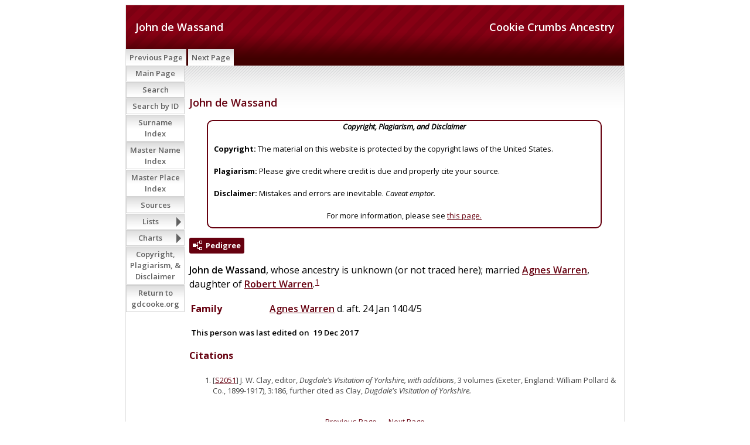

--- FILE ---
content_type: text/html
request_url: https://www.gdcooke.org/ss/org2-o/p19488.htm
body_size: 4031
content:
<!DOCTYPE html>
<html data-site-title="Cookie Crumbs Ancestry" data-page-title="John de Wassand ">
 <head>
 <meta charset="windows-1252">
 <meta http-equiv="X-UA-Compatible" content="IE=edge">
 <meta name="viewport" content="width=device-width, initial-scale=1">
 <meta name="Generator" content="Second Site 8.3">
 <!-- PageSet: Person Pages -->
 <link type="text/css" rel="stylesheet" href="https://fonts.googleapis.com/css?family=Open+Sans:regular,italic,600,700">
 <link type="text/css" rel="stylesheet" href="layout4.css">
 <link type="text/css" rel="stylesheet" href="site.css">
 <script src="jquery.min.js"></script>
 <script src="scripts.js"></script>
 <!--XSL Stylesheet: Narration.xsl--><style>
        div.narr { margin-top:1em; }
        div.fams ul { margin-top:0; }
        div.fams div.narr { margin-left:1.5em; }
        table.grid { clear:both; }
        table.grid h3.family { margin:0 !important; padding:0 !important; }
        table.grid .fams ul { margin-top:0; }
      </style>
 <title>Cookie Crumbs Ancestry - John de Wassand</title>
</head>

<body id="personpages">
  <div id="container">
    <div id="headerw"><div id="header"><h2>Cookie Crumbs Ancestry</h2><h1>John de Wassand</h1><div class="stretch"></div></div></div>
    <div id="menubar"><ul class="menublock menubar"><li><a href="p19487.htm">Previous Page</a></li><li><a href="p19489.htm">Next Page</a></li></ul><div class="stretch"></div></div>
    <div id="wrapper">
      <div id="contentw"><div id="content"><div class="itp" id="i19488">
<h2 class="sn sect-sn">John de Wassand</h2>
<div class="panel-tags panel-tags-center panel-narrative " style="width:650px;clear:none;">
<div class="panel-text"><div align="center"><em><B>Copyright, Plagiarism, and Disclaimer</B></em></div><br><B>Copyright:</B> The material on this website is protected by the copyright laws of the United States. <br><br><B>Plagiarism:</B> Please give credit where credit is due and properly cite your source. <br><br><B>Disclaimer:</B> Mistakes and errors are inevitable. <em>Caveat emptor.</em> <br><br><div align="center">For more information, please see <a href="ui172.htm">this page.</a></div></div>
</div>
<div class="sect-dp"><a class="dp-open dpo-both dpo-gm" href="i-p.htm?g=3&amp;p=19488"><div class="dp-open-icon"></div><span class="dp-open-text">Pedigree</span></a></div>
<div class="narr"><span class="ng">John</span> <span class="nps">de</span> <span class="ns">Wassand</span>, whose ancestry is unknown (or not traced here); married <a href="p19486.htm"><span class="ng">Agnes</span> <span class="ns">Warren</span></a>, daughter of <a href="p19487.htm"><span class="ng">Robert</span> <span class="ns">Warren</span></a>.<sup><a href="#c19488.1">1</a></sup></div>
<div class="fams">
<table class="grid ss-family">
<tr><td class="g1"><h3 class="family">Family</h3></td><td class="g3"><a href="p19486.htm"><span class="ng">Agnes</span> <span class="ns">Warren</span></a> d. aft. 24 Jan 1404/5</td></tr>
</table>
</div><table class="grid ss-field-list">
<tr><td class="g1 ss-label field-le-label">This person was last edited on</td><td class="g3 ss-value field-le-value">19 Dec 2017</td></tr>
</table>
<div class="cits sect-cs">
<h3>Citations</h3>
<ol>
<li id="c19488.1">[<a href="s1.htm#s2051">S2051</a>] J. W. Clay, editor,  <i>Dugdale's Visitation of Yorkshire, with additions</i>, 3 volumes (Exeter, England: William Pollard & Co., 1899-1917), 3:186, further cited as Clay, <i>Dugdale's Visitation of Yorkshire.</i></li>
</ol>
</div>
</div>
&#160;</div></div>
    </div>
    <div id="sidebarw"><div id="sidebar"><ul class="menublock menuside"><li><a href="index.htm">Main Page</a></li><li><a href="ui113.htm">Search</a></li><li><a href="ui170.htm">Search by ID</a></li><li><a href="surname_index.htm">Surname Index</a></li><li><a href="master_index.htm">Master Name Index</a></li><li><a href="uiplaces.htm">Master Place Index</a></li><li><a href="s1.htm">Sources</a></li><li class="hasmenu"><a href="ui07.htm">Lists</a><ul class="submenu submenu1"><li><a href="uitol.htm">Top of the Line</a></li><li><a href="uigennotes.htm">Genealogy Notes</a></li><li><a href="ui162.htm">Mayfower Passengers</a></li><li><a href="uigmd.htm">Great Migration Directory</a></li><li><a href="ui117.htm">Gateway Ancestors</a></li><li><a href="uimcs.htm">Magna Charta Sureties</a></li><li><a href="ui163.htm">Descents from Magna Carta Sureties</a></li><li><a href="ui108.htm">Companions of William the Conqueror</a></li><li><a href="ui133.htm">Domesday Landholders, 1086</a></li><li><a href="uiwiki.htm">Wikipedia Links</a></li><li><a href="ui106.htm">Presidents</a></li><li><a href="ui134.htm">Recent Changes (last 60 days)</a></li></ul></li><li class="hasmenu"><a href="ui01.htm">Charts</a><ul class="submenu submenu1"><li class="hasmenu"><a href="ui04.htm">Top of the Line Pedigrees</a><ul class="submenu submenu3"><li><a href="ui131.htm">Ancestors of Edward Ambrose Cooke</a></li><li><a href="ui130.htm">Ancestors of Adele La Force</a></li><li><a href="ui129.htm">Ancestors of William Jerome Pierce</a></li><li><a href="ui124.htm">Ancestors of Harriet Hanson Robinson</a></li><li><a href="ui128.htm">Ancestors of Wilford Ervie Billings</a></li><li><a href="ui127.htm">Ancestors of Jennie Luene Logan</a></li><li><a href="ui126.htm">Ancestors of Cecil Andrew Smith</a></li><li><a href="ui125.htm">Ancestors of Dora Myrtle Woolsey</a></li></ul></li><li><a href="ui116.htm">Descendants of Ellis Cook-6 Generations</a></li><li class="hasmenu"><a href="ui02.htm">Mayflower Lines</a><ul class="submenu submenu3"><li><a href="uimfcooke2cooke.htm">Francis Cooke to Adele (Force) Cooke</a></li><li><a href="uimfeaton2cooke.htm">Francis Eaton to Adele (Force) Cooke</a></li><li><a href="uimfchilton_cooke.htm">James Chilton to Adele (Force) Cooke</a></li><li><a href="uimfcooke_billings.htm">Francis Cooke to Wilford Ervie Billings</a></li><li><a href="uimfalden_billings.htm">John Alden to Jennie Luene (Logan) Billings</a></li><li><a href="uimfsoule_logan.htm">George Soule to Jennie Luene (Logan) Billings</a></li></ul></li><li class="hasmenu"><a href="ui08.htm">Patriots</a><ul class="submenu submenu3"><li><a href="uirwcooke.htm">Ellis Cooke to Edward Ambrose Cooke</a></li><li><a href="uirwsherman_cooke.htm">Abiel Sherman to Adele (Force) Cooke</a></li><li><a href="uirwpierce.htm">Samuel Pierce to William Jerome Pierce</a></li><li><a href="uirwbrowne_robinson.htm">Seth Ingersoll Browne to Harriet Hanson (Robinson) Pierce</a></li><li><a href="uirwtowner_billings.htm">Elisha Towner to Wilford Ervie Billings</a></li><li><a href="uirwbentley_logan.htm">Captain Caleb Bentley to Jennie Luene Logan</a></li></ul></li><li class="hasmenu"><a href="ui03.htm">Significant Others</a><ul class="submenu submenu3"><li><a href="uiforceastor.htm">Madeleine Talmadge (Force) Astor and Adele (Force) Cooke</a></li><li><a href="ui165.htm">James Butler "Wild Bill" Hickock and Adele (Force) Cooke</a></li><li><a href="ui56.htm">Harriet Beecher Stowe and William Jerome Pierce</a></li><li><a href="ui55.htm">Ralph Waldo Emerson and Harriet Hanson (Robinson) Pierce</a></li><li><a href="uisobonnet_pierce.htm">Stede Bonnet to Harriet (Robinson) Pierce</a></li><li><a href="ui58.htm">Benjamin Franklin and Jennie Luene Logan</a></li><li><a href="uikarner_woolsey.htm">Gaspard Karner to Dora Myrtle (Woolsey) Smith</a></li><li><a href="ui50.htm">Diana, Princess of Wales, and William Jerome Pierce</a></li><li><a href="ui51.htm">Diana, Princess of Wales, and Harriet Hanson (Robinson) Pierce</a></li><li><a href="ui52.htm">Diana, Princess of Wales, and Edward Warrington Robinson</a></li><li><a href="ui112.htm">Diana, Princess of Wales, and Jennie Luene (Logan) Billings</a></li><li><a href="ui120.htm">Catherine, Dutchess of Cambridge and Adele (Force) Cooke</a></li><li><a href="ui119.htm">Catherine, Dutchess of Cambridge and  Harriet (Robinson) Pierce</a></li><li><a href="ui118.htm">Catherine, Dutchess of Cambridge and Wilford Ervie Billings</a></li></ul></li><li class="hasmenu"><a href="ui06.htm">"Best" Royal Descents of Twelve Gateway Ancestors</a><ul class="submenu submenu3"><li><a href="ui53.htm">King Edward IV to Mary Elizabeth Robinson</a></li><li><a href="ui115.htm">Robert III, King of Scots, to Margaret Duncanson</a></li><li><a href="uiroy_skepper.htm">King Edward III to Reverend William Skepper</a></li><li><a href="uiroyal_bruen.htm">King Henry III to Rose (Stoughton) Otis</a></li><li><a href="uiroy_wyatt.htm">King Henry III to Edward Raynsford</a></li><li><a href="uiroy_bruen.htm">King John to Obadiah Bruen</a></li><li><a href="uiroy_allyn.htm">King John to Margaret (Wyatt) Allyn</a></li><li><a href="uiroy_gregory.htm">King Henry I to Henry Gregory</a></li><li><a href="ui123.htm">Robert II "the Pious," King of France to William Leete</a></li><li><a href="ui171.htm">William the Lion, King of Scotland, to Peter Worden</a></li><li><a href="uiroy_parke.htm">King Ethelred II to Alice (Freeman) (Thompson) Parke</a></li><li><a href="ui142.htm">Louis IV "d'Outremer," King of France, to Captain Thomas Bradbury</a></li></ul></li><li class="hasmenu"><a href="ui149.htm">"Best" Royal Descents of Six "Top of the Line" Persons</a><ul class="submenu submenu3"><li><a href="ui152.htm">King Edward IV to Harriet Hanson (Robinson) Pierce</a></li><li><a href="ui150.htm">Robert III, King of Scots to Edward Ambrose Cooke</a></li><li><a href="ui151.htm">King Edward III to Adele (La Force) Cooke</a></li><li><a href="ui140.htm">King Henry III to Wilford Ervie Billings</a></li><li><a href="ui154.htm">William the Lion, King of Scotland, to William Jerome Pierce</a></li><li><a href="ui155.htm">King Ethelred II to Jennie Luene Logan</a></li></ul></li><li class="hasmenu"><a href="ui59.htm">Presidential Cousins</a><ul class="submenu submenu3"><li class="hasmenu"><a href="ui60.htm">Presidents Related to Edward Ambrose Cooke</a><ul class="submenu submenu5"><li><a href="ui143.htm">James Madison - Edward Ambrose Cooke</a></li><li><a href="ui68.htm">Ulysses Simpson Grant - Edward Ambrose Cooke</a></li><li><a href="ui69.htm">Theodore Roosevelt, Jr. - Edward Ambrose Cooke</a></li><li><a href="ui70.htm">Franklin Delano Roosevelt - Edward Ambrose Cooke</a></li><li><a href="ui166.htm">Harry S Truman - Edward Ambrose Cooke</a></li><li><a href="ui72.htm">Gerald R. Ford - Edward Ambrose Cooke</a></li><li><a href="ui71.htm">George H. W. & George W. Bush - Edward Ambrose Cooke</a></li><li><a href="ui160.htm">Barack Obama - Edward Ambrose Cooke</a></li></ul></li><li class="hasmenu"><a href="ui61.htm">Presidents Related to Adele (Force) Cooke</a><ul class="submenu submenu5"><li><a href="ui145.htm">Thomas Jefferson - Adele (Force) Cooke</a></li><li><a href="ui167.htm">James Madison - Adele (Force) Cooke</a></li><li><a href="ui175.htm">James Abram Garfield - Adele (Force) Cooke</a></li><li><a href="ui75.htm">William Howard Taft - Adele (Force) Cooke</a></li><li><a href="ui168.htm">(John) Calvin Coolidge Jr. - Adele (Force) Cooke</a></li><li><a href="ui74.htm">Franklin Delano Roosevelt - Adele (Force) Cooke</a></li><li><a href="ui173.htm">Gerald R. Ford - Adele (Force) Cooke</a></li><li><a href="ui157.htm">Barack Obama - Adele (Force) Cooke</a></li></ul></li><li class="hasmenu"><a href="ui62.htm">Presidents Related to William Jerome Pierce</a><ul class="submenu submenu5"><li><a href="ui146.htm">James Madison - William Jerome Pierce</a></li><li><a href="ui77.htm">Rutherford Birchard Hayes - William Jerome Pierce</a></li><li><a href="ui78.htm">James Abram Garfield - William Jerome Pierce</a></li><li><a href="ui79.htm">(Stephen) Grover Cleveland - William Jerome Pierce</a></li><li><a href="ui80.htm">Franklin Delano Roosevelt - William Jerome Pierce</a></li><li><a href="ui90.htm">George H. W. & George W. Bush - William Jerome Pierce</a></li><li><a href="ui158.htm">Barack Obama - William Jerome Pierce</a></li></ul></li><li class="hasmenu"><a href="ui63.htm">Presidents Related to Harriet Hanson (Robinson) Pierce</a><ul class="submenu submenu5"><li><a href="ui107.htm">George Washington - Harriet Hanson (Robinson) Pierce</a></li><li><a href="ui82.htm">John Adams & John Quncy Adams - Harriet Hanson (Robinson) Pierce</a></li><li><a href="ui156.htm">James Madison - Harriet Hanson (Robinson) Pierce</a></li><li><a href="ui86.htm">Millard Fillmore - Harriet Hanson (Robinson) Pierce</a></li><li><a href="ui135.htm">Theodore Roosevelt Jr. - Harriet Hanson (Robinson) Pierce</a></li><li><a href="ui88.htm">(John) Calvin Coolidge Jr. - Harriet Hanson (Robinson) Pierce</a></li><li><a href="ui89.htm">Franklin Delano Roosevelt - Harriet Hanson (Robinson) Pierce</a></li><li><a href="ui91.htm">Richard Milhous Nixon - Harriet Hanson (Robinson) Pierce</a></li><li><a href="ui92.htm">Gerald R. Ford - Harriet Hanson (Robinson) Pierce</a></li><li><a href="ui85.htm">George H. W. & George W. Bush - Harriet Hanson (Robinson) Pierce</a></li><li><a href="ui161.htm">Barack Obama - Harriet Hanson (Robinson) Pierce</a></li></ul></li><li class="hasmenu"><a href="ui64.htm">Presidents Related to Wilford Ervie Billings</a><ul class="submenu submenu5"><li><a href="ui147.htm">James Madison - Wilford Ervie Billings</a></li><li><a href="ui81.htm">Benjamin Harrison - Wilford Ervie Billings</a></li><li><a href="ui95.htm">Ulysses Simpson Grant - Wilford Ervie Billings</a></li><li><a href="ui96.htm">Rutherford Birchard Hayes - Wilford Ervie Billings</a></li><li><a href="ui76.htm">James Abram Garfield - Wilford Ervie Billiings</a></li><li><a href="ui87.htm">William Howard Taft - Wilford Ervie Billiings</a></li><li><a href="ui174.htm">(John) Calvin Coolidge Jr. - Wilford Ervie Billings</a></li><li><a href="ui97.htm">Franklin Delano Roosevelt - Wilford Ervie Billings</a></li><li><a href="ui98.htm">Richard Milhous Nixon - Wilford Ervie Billings</a></li><li><a href="ui99.htm">Gerald R. Ford - Wilford Ervie Billings</a></li><li><a href="ui93.htm">George H. W. & George W. Bush - Wilford Ervie Billings</a></li><li><a href="ui144.htm">Barack Obama - Wilford Ervie Billings</a></li></ul></li><li class="hasmenu"><a href="ui65.htm">Presidents Related to Jennie Luene (Logan) Billings</a><ul class="submenu submenu5"><li><a href="ui122.htm">George Washington - Jennie Luene (Logan) Billings</a></li><li><a href="ui100.htm">John Adams & John Quncy Adams - Jennie Luene (Logan) Billings </a></li><li><a href="ui148.htm">James Madison - Jennie Luene (Logan) Billings</a></li><li><a href="ui101.htm">James Abram Garfield - Jennie Luene (Logan) Billings</a></li><li><a href="ui169.htm">Warren Gamaliel Harding - Jennie Luene (Logan) Billings</a></li><li><a href="ui102.htm">Herbert Clark Hoover - Jennie Luene (Logan) Billings</a></li><li><a href="ui103.htm">Franklin Delano Roosevelt - Jennie Luene (Logan) Billings</a></li><li><a href="ui104.htm">Gerald R. Ford - Jennie Luene (Logan) Billings</a></li><li><a href="ui83.htm">George H. W. & George W. Bush - Jennie Luene (Logan) Billings</a></li><li><a href="ui159.htm">Barack Obama - Jennie Luene (Logan) Billings</a></li></ul></li><li class="hasmenu"><a href="ui66.htm">Presidents Related to Cecil Andrew Smith</a><ul class="submenu submenu5"><li><a href="ui84.htm">Theodore Roosevelt Jr. - Cecil Andrew Smith</a></li></ul></li><li class="hasmenu"><a href="ui67.htm">Presidents Related to Dora Myrtle (Woolsey) Smith</a><ul class="submenu submenu5"><li><a href="ui109.htm">Richard M. Nixon - Dora Myrtle (Woolsey) Smith</a></li><li><a href="ui110.htm">James Earl Carter Jr. - Dora Myrtle (Woolsey) Smith</a></li></ul></li></ul></li></ul></li><li><a href="ui172.htm">Copyright, Plagiarism, & Disclaimer</a></li><li><a href="/">Return to gdcooke.org</a></li></ul></div></div>
    <div id="extraw"><div id="extra"></div></div>
    <div id="footerw"><div id="footer"><div id="menubottom"><ul class="menubottom"><li><a href="p19487.htm">Previous Page</a></li><li><a href="p19489.htm">Next Page</a></li></ul><div class="stretch"></div></div><div class="extrablock"><div style="text-align: center;">
<p class="MsoNormal" style="margin: 0in 0in 0pt;">&copy; 2006-2025 by Gregory Don Cooke</p>
</div>
<div style="text-align: center;">All rights reserved. No part of this document, page, or web site may be reproduced or transmitted in any form or by any means, electronic, mechanical, photocopying, recording, or otherwise, without prior written permission of the author.</div>
<div style="text-align: left;">&#160;</div>
<!-- Global site tag (gtag.js) - Google Analytics -->
<p>&#160;</p></div>
<div id="compiler">Compiler: <a href="JavaScript:hemlink('gdcooke50','gmail.com');">Gregory Cooke</a>, Clarkdale, Arizona</div>This site is built from a database maintained in <EM>The Master Genealogist</EM>® (v. 9.05) and was last updated 6 Sep 2025<div id="credit">Page created by <a href="http://www.JohnCardinal.com/">John Cardinal's</a> <a href="https://www.secondsite8.com/">Second Site</a>  v8.03. &#160;|&#160; Based on a design by <a href="http://www.nodethirtythree.com/">nodethirtythree design</a></div></div></div>
    <div class="stretch"></div>
  </div>
</body><script src="https://www.googletagmanager.com/gtag/js?id=UA-42540970-2"></script><script>window.dataLayer=window.dataLayer||[];function gtag(){dataLayer.push(arguments);}gtag("js", new Date());gtag("config","UA-42540970-2");</script></html>